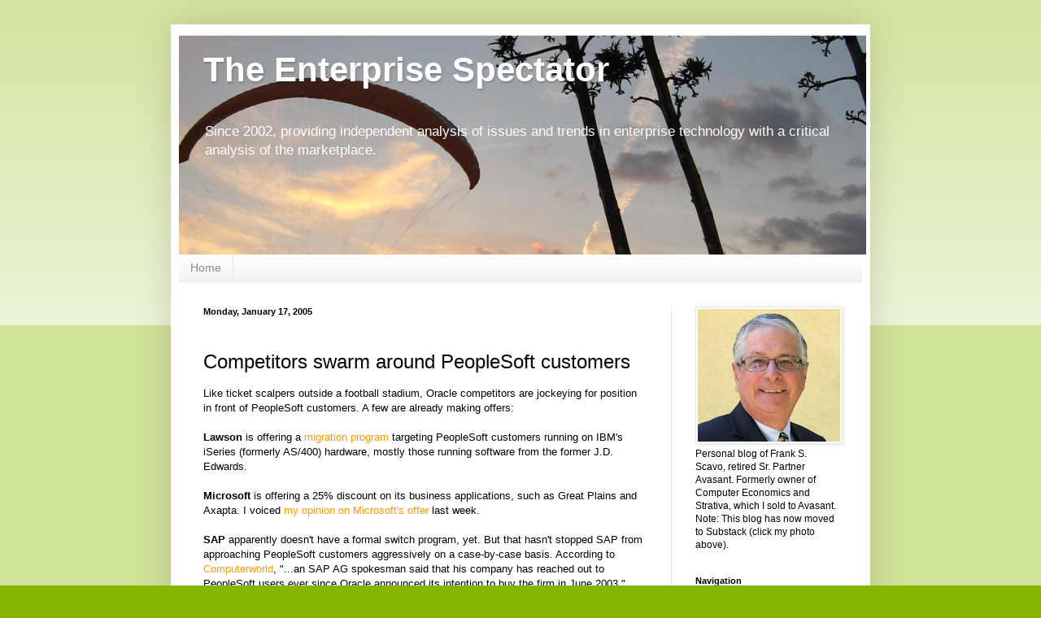

--- FILE ---
content_type: text/html; charset=utf-8
request_url: https://www.google.com/recaptcha/api2/aframe
body_size: -84
content:
<!DOCTYPE HTML><html><head><meta http-equiv="content-type" content="text/html; charset=UTF-8"></head><body><script nonce="BUNzbMOiY0ELA8rF_-WWzQ">/** Anti-fraud and anti-abuse applications only. See google.com/recaptcha */ try{var clients={'sodar':'https://pagead2.googlesyndication.com/pagead/sodar?'};window.addEventListener("message",function(a){try{if(a.source===window.parent){var b=JSON.parse(a.data);var c=clients[b['id']];if(c){var d=document.createElement('img');d.src=c+b['params']+'&rc='+(localStorage.getItem("rc::a")?sessionStorage.getItem("rc::b"):"");window.document.body.appendChild(d);sessionStorage.setItem("rc::e",parseInt(sessionStorage.getItem("rc::e")||0)+1);localStorage.setItem("rc::h",'1769019762394');}}}catch(b){}});window.parent.postMessage("_grecaptcha_ready", "*");}catch(b){}</script></body></html>